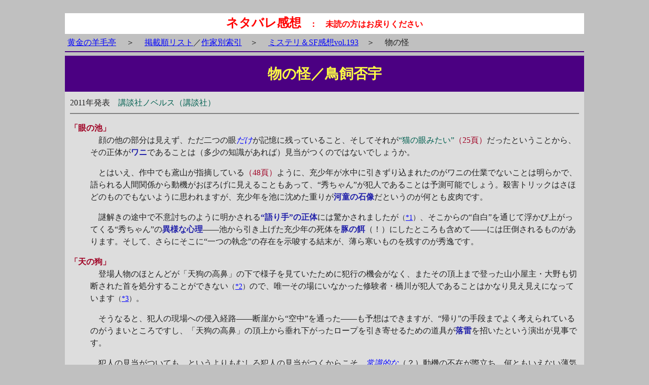

--- FILE ---
content_type: text/html
request_url: http://www5a.biglobe.ne.jp/~sakatam/book/mononoke.html
body_size: 6859
content:
<!DOCTYPE html>
<html lang="ja">
<head>
<meta charset="UTF-8">
<meta name="robots" content="noindex,nofollow">
<link rel="stylesheet" href="book3.css">
<title>物の怪／ネタバレ感想｜黄金の羊毛亭</title>
</head>
<body>
<header>
<div class="warn">
<span class="r6b">ネタバレ感想</span>　：　未読の方はお戻りください
</div>
<ol>
<li><a href="../index.html">黄金の羊毛亭</a> 　＞　</li>
<li><a href="index.html">掲載順リスト</a>／<a href="author0.html">作家別索引</a>　＞　</li>
<li><a href="r193.html">ミステリ＆SF感想vol.193</a>　＞　</li>
<li>物の怪</li>
</ol>
</header>
<article>
<div class="title">
<h1>物の怪／鳥飼否宇</h1>
</div>
<div class="main">
2011年発表　<span class="v">講談社ノベルス（講談社）</span>
<hr noshade class="l">
<dl>
<dt class="st1">「眼の池」</dt>
<dd><p class="mt">　顔の他の部分は見えず、ただ二つの眼<em class="bi">だけ</em>が記憶に残っていること、そしてそれが<q class="v">“猫の眼みたい”</q><span class="z">（25頁）</span>だったということから、その正体が<strong>ワニ</strong>であることは（多少の知識があれば）見当がつくのではないでしょうか。</p>
<p>
　とはいえ、作中でも鳶山が指摘している<span class="z">（48頁）</span>ように、充少年が水中に引きずり込まれたのがワニの仕業でないことは明らかで、語られる人間関係から動機がおぼろげに見えることもあって、“秀ちゃん”が犯人であることは予測可能でしょう。殺害トリックはさほどのものでもないように思われますが、充少年を池に沈めた重りが<strong>河童の石像</strong>だというのが何とも皮肉です。</p>
<p>
　謎解きの途中で不意討ちのように明かされる<strong>“語り手”の正体</strong>には驚かされましたが<span class="fn">（<a href="#f1" id="1">*1</a>）</span>、そこからの“自白”を通じて浮かび上がってくる“秀ちゃん”の<strong>異様な心理</strong>――池から引き上げた充少年の死体を<strong>豚の餌</strong>（！）にしたところも含めて――には圧倒されるものがあります。そして、さらにそこに“一つの執念”の存在を示唆する結末が、薄ら寒いものを残すのが秀逸です。
</p></dd>
<dt class="st1">「天の狗」</dt>
<dd><p class="mt">　登場人物のほとんどが「天狗の高鼻」の下で様子を見ていたために犯行の機会がなく、またその頂上まで登った山小屋主・大野も切断された首を処分することができない<span class="fn">（<a href="#f2" id="2">*2</a>）</span>ので、唯一その場にいなかった修験者・橋川が犯人であることはかなり見え見えになっています<span class="fn">（<a href="#f3" id="3">*3</a>）</span>。</p>
<p>
　そうなると、犯人の現場への侵入経路――断崖から“空中”を通った――も予想はできますが、“帰り”の手段までよく考えられているのがうまいところですし、「天狗の高鼻」の頂上から垂れ下がったロープを引き寄せるための道具が<strong>落雷</strong>を招いたという演出が見事です。</p>
<p>
　犯人の見当がついても、というよりもむしろ犯人の見当がつくからこそ、<span class="ul"><em class="bi">常識的な</em>（？）動機の不在</span>が際立ち、何ともいえない薄気味の悪さを漂わせているのが見どころですが、伏線にも支えられた最後の<strong>カニバリズム</strong>オチが壮絶。鳶山は、橋川が修験道に入った理由に関して<q class="v">“仏門の戒律を破り、改宗せざるを得ないようなきっかけがあったのではないですか？”</q><span class="z">（102頁）</span>と問いかけていますが、これまでに「天狗の高鼻」で見つかった死体の様子を踏まえると、山では（事故などで）<span class="ul">死体に遭遇する機会がある</span>という理由で修験者になったのではないか、とさえ思えてしまいます。
</p></dd>
<dt class="st1">「洞の鬼」</dt>
<dd><p class="mt">　愛憎のもつれによる明田かほりの犯行というのはあからさまな“偽の真相”で、それがどのように否定されるのかがまず見どころとなりますが、“八木信”が存在しない――<strong>パフォーマンス</strong>の一環だったという凄まじいひっくり返し方に脱帽。そこから宇津木洋司の“自白”、猫田による謎解き、そして最後の鳶山による謎解きと、都合<strong>四段構え</strong>の“解決”が用意されているのもすごいところです。</p>
<p>
　猫田が推理した天音の動機も十分に悲劇的ですが、しかしそれはあくまでも天音の能動的な犯行。それに対して、最後に鳶山が解き明かした事件の構図――ジンベーの<strong>不用意な一言</strong>が天音に罪を犯させたという真相は、より一層悲劇的なものといえるでしょう。最後に猫田が目にした<q class="v">“とてもこの世のものとは思えないおぞましい物の怪の顔”</q><span class="z">（219頁）</span>とは、果たして“鬼”が天音に取り憑いたのか、それとも猫田が（ジンベーとともに）抱いた罪の意識が見せた幻影なのか……。
</p></dd>
</dl>

<div class="fe">
<a href="#1" id="f1">*1</a>：　やけに“秀ちゃん”絡みのエピソードが多いな、とは思っていたのですが……。<br>
<a href="#2" id="f2">*2</a>：　ということになっていますが、首の行方に関して鳶山が<q class="v">“ふもとに落ちた様子もない”</q><span class="z">（101頁）</span>とあっさり断じているのは少々気になりますし、断崖の方へ放り投げたという可能性もないではないように思います。<br>
<a href="#3" id="f3">*3</a>：　橋川が<q class="v">“あの岩をロープなしで登るくらい朝飯前”</q><span class="z">（105頁）</span>だということが伏せられているのはいささかアンフェア気味かもしれませんが……。<br>
</div>
<br>
2011.10.21読了
</div>
</article>
<footer>
<ol>
<li><a href="../index.html">黄金の羊毛亭</a> 　＞　</li>
<li><a href="index.html">掲載順リスト</a>／<a href="author0.html">作家別索引</a>　＞　</li>
<li><a href="r193.html">ミステリ＆SF感想vol.193</a>　＞　</li>
<li>物の怪</li>
</ol>

</footer>
</body>
</html>

--- FILE ---
content_type: text/css
request_url: http://www5a.biglobe.ne.jp/~sakatam/book/book3.css
body_size: 5107
content:
body{
	background-color:#c0c0c0;
	margin-left:10%;
	margin-right:10%;
	margin-top:2%;
	margin-bottom:5%;
	color:#222222;
	line-height:150%;
}
.warn{
	background-color:#ffffff;
	color:#ff0000;
	text-align:center;
	font-weight:bold;
	padding:7px;
}
.warn2{
	background-color:#ffffff;
	color:#ff0000;
	padding:7px;
}
.warn3{
	background-color:#ffc0c0;
	color:#ff0000;
	border:1px solid #ff0000;
	padding:7px;
}
.tb{
	border:2px solid #006050;
	padding:7px;
}
blockquote{
	border:1px solid #006050;
	padding:7px;
	color:#006050;
}
header{
	border-bottom:2px solid #4b0082;
	margin-bottom:7px;
}
header li{
	display:inline;
}
header ol{
	padding:0px;
	margin:5px;
}
header ul{
	padding:0px;
	margin:5px;
}
footer{
	border-top:2px solid #4b0082;
	margin-top:7px;
}
footer li{
	display:inline;
}
footer ol{
	padding:0px;
}
a:link{
  color:#0000ff;
}
.title{
	background-color:#4b0082;
	color:#ffff44;
	text-align:center;
	padding:1px;
	font-size:115%;
}
.title2{
	color:#77ff77;
	font-style:italic;
}
.title3{
	background-color:#006055;
	color:#ffffff;
	padding:1px;
	font-size:110%;
}
.title4{
	background-color:#4b0082;
	color:#ffff44;
	padding-top:1px;
	padding-bottom:1px;
	padding-left:15px;
	padding-right:1px;
	font-size:115%;
}
.date{
	background-color:#76dca9;
	text-align:center;
	font-size:110%;
	font-weight:bold;
	padding:10px;
}
.top{
	background-color:#dddddd;
	text-align:center;
	margin-bottom:7px;
	padding:10px;
}
.top2{
	background-color:#dddddd;
	text-align:right;
	margin-bottom:7px;
	padding:10px;
}
.rt{
	text-align:right;
}
.main{
	background-color:#dddddd;
	padding:10px;
}
.main2{
	color:#006050;
}
.o-title{
	color:#77ff77;
	font-style:italic;
	font-size:90%;
}
.s-title{
	color:#77ff77;
	font-size:90%;
}
.author{
	color:#44ccff;
}
.spoiler{
	font-weight:bold;
	float:right;
	background-color:#ecec77;
	padding:10px;
}
.bi{
	color:#0000ff;
	font-style:italic;
}
.ri{
	color:#ff0000;
	font-style:italic;
}
.cent{
	text-align:center;
}
.mt{
	margin-top:0px;
}
a:visited{
  color:#9f0023;
}
hr{
  color:#4b0082;
}
strong{
  color:#2222aa;
}
.nv{
  color:#2222aa;
}
.st1{
  font-weight:bold;
  color:#9f0023;
}
.st2{
  font-weight:bold;
  font-style:italic;
  color:#227030;
}
.ul{
  text-decoration:underline;
}
.it{
  font-style:italic;
}
.id{
  margin-left:3%;
}
h1{
  font-size:150%;
  font-weight:bold;
}
h2{
  font-size:140%;
  font-weight:normal;
}
.fn{
  font-size:90%;
}
td{
  line-height:150%;
}
th{
  line-height:150%;
}
.bn{
  background-color:#000072;
}
.bl{
  background-color:#dddddd;
}
.bc{
  background-color:#66cc99;
}
.bd{
  background-color:#006055;
}
.bw{
  background-color:#ffffff;
}
.bs{
  background-color:#76dca9;
}
.bx{
  background-color:#ecec77;
}
.bp{
  background-color:#ffc0c0;
}
.ba{
  background-color:#b0d0ff;
}
.y{
  color:#ffff44;
}
.w{
  color:#ffffff;
}
.s{
  color:#55ddff;
}
.l{
  color:#c0c0c0;
}
.v{
  color:#006050;
}
.b{
  color:#0000ff;
}
.bdw{
  color:#ffffff;
  background-color:#006055;
}
.y4b{
  color:#ffff44;
  font-size:130%;
  font-weight:bold;
}
.s4b{
  color:#44ccff;
  font-size:130%;
  font-weight:bold;
}
.w4b{
  color:#ffffff;
  font-size:130%;
  font-weight:bold;
}
.z4b{
  color:#9f0023;
  font-size:130%;
  font-weight:bold;
}
.e4b{
  font-size:130%;
  font-weight:bold;
}
.e4{
  font-size:130%;
}
.y4{
  color:#ffff44;
  font-size:130%;
}
.s4{
  color:#44ccff;
  font-size:130%;
}
.w4{
  color:#ffffff;
  font-size:130%;
}
.m10{
  margin-left:10%;
}
.bny4b{
  background-color:#000072;
  color:#ffff44;
  font-size:130%;
  font-weight:bold;
}
.yb{
  color:#ffff44;
  font-weight:bold;
}
.sb{
  color:#44ffff;
  font-weight:bold;
}
.wb{
  color:#ffffff;
  font-weight:bold;
}
.eb{
  font-weight:bold;
}
.y5b{
  color:#ffff44;
  font-size:150%;
  font-weight:bold;
}
.w5b{
  color:#ffffff;
  font-size:150%;
  font-weight:bold;
}
.g4i{
  color:#77ff77;
  font-size:130%;
  font-style:italic;
}
.g{
  color:#77ff77;
}
.g4{
  color:#77ff77;
  font-size:130%;
}
.gi{
  color:#77ff77;
  font-style:italic;
}
.g4bi{
  color:#77ff77;
  font-size:130%;
  font-weight:bold;
  font-style:italic;
}
.g4b{
  color:#77ff77;
  font-size:130%;
  font-weight:bold;
}
.s4bi{
  color:#44ccff;
  font-size:130%;
  font-weight:bold;
  font-style:italic;
}
.rb{
  color:#ff0000;
  font-weight:bold;
}
.r{
  color:#ff0000;
}
.e{
  color:#222222;
}
.zb{
  color:#9f0023;
  font-weight:bold;
}
.bb{
  color:#0000ff;
  font-weight:bold;
}
.n{
  font-weight:normal;
}
.nb{
  color:#0000ff;
  font-weight:normal;
}
.vb{
  color:#006050;
  font-weight:bold;
}
.r6b{
  color:#ff0000;
  font-size:150%;
  font-weight:bold;
}
.gb{
  color:#227030;
  font-weight:bold;
}
.z{
  color:#9f0023;
}
.hdn{
  font-weight:normal;
  color:#dddddd;
}
.brw{
  color:#ffffff;
  background-color:#9f0023;
}
.fv{
  margin-left:3%;
  color:#006050;
  font-size:90%;
}
.fe{
  margin-left:3%;
  font-size:90%;
}
q{
  quotes:none;
}
.footnote{
  margin-left:3%;
  font-size:90%;
}
@media(max-width:1024px){
body{
	margin:2%;
}
article .author{
	float:right;
	padding-right:15px;
}
.title4{
	padding-right:30px;
}
header li{
	display:block;
}
footer li{
	display:block;
}
}



